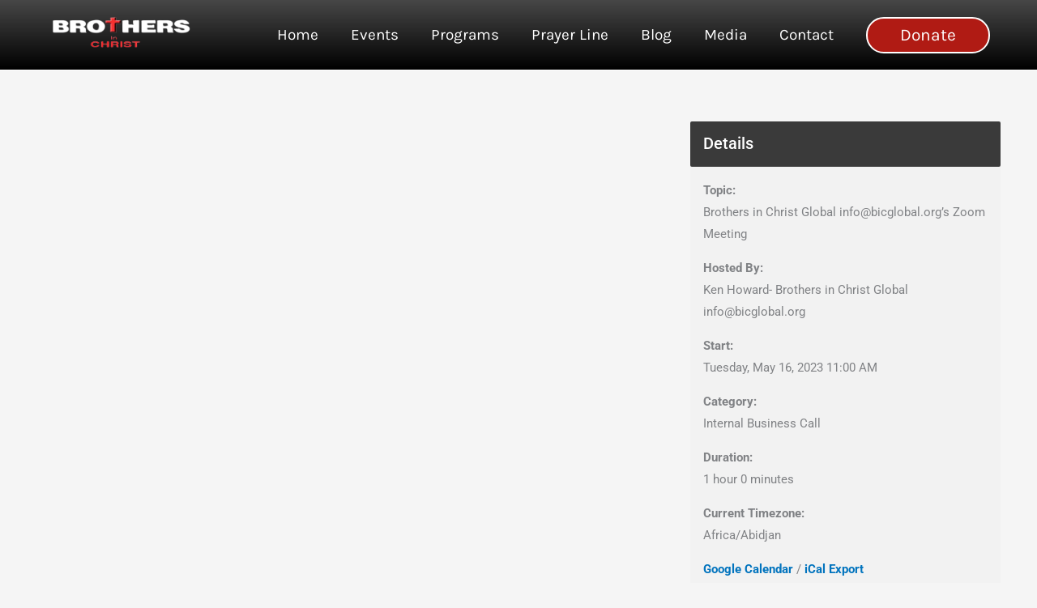

--- FILE ---
content_type: text/css
request_url: https://bicglobal.org/wp-content/uploads/elementor/css/post-152.css?ver=1769192136
body_size: 1244
content:
.elementor-152 .elementor-element.elementor-element-49e1298:not(.elementor-motion-effects-element-type-background), .elementor-152 .elementor-element.elementor-element-49e1298 > .elementor-motion-effects-container > .elementor-motion-effects-layer{background-color:transparent;background-image:linear-gradient(180deg, #474747 0%, #000000 100%);}.elementor-152 .elementor-element.elementor-element-49e1298{border-style:solid;border-width:0px 0px 1px 0px;border-color:#FFFFFF;transition:background 0.3s, border 0.3s, border-radius 0.3s, box-shadow 0.3s;padding:10px 50px 10px 50px;}.elementor-152 .elementor-element.elementor-element-49e1298 > .elementor-background-overlay{transition:background 0.3s, border-radius 0.3s, opacity 0.3s;}.elementor-widget-image .widget-image-caption{color:var( --e-global-color-text );}.elementor-bc-flex-widget .elementor-152 .elementor-element.elementor-element-4c863ec.elementor-column .elementor-widget-wrap{align-items:center;}.elementor-152 .elementor-element.elementor-element-4c863ec.elementor-column.elementor-element[data-element_type="column"] > .elementor-widget-wrap.elementor-element-populated{align-content:center;align-items:center;}.elementor-widget-nav-menu .elementor-nav-menu--main .elementor-item{color:var( --e-global-color-text );fill:var( --e-global-color-text );}.elementor-widget-nav-menu .elementor-nav-menu--main .elementor-item:hover,
					.elementor-widget-nav-menu .elementor-nav-menu--main .elementor-item.elementor-item-active,
					.elementor-widget-nav-menu .elementor-nav-menu--main .elementor-item.highlighted,
					.elementor-widget-nav-menu .elementor-nav-menu--main .elementor-item:focus{color:var( --e-global-color-accent );fill:var( --e-global-color-accent );}.elementor-widget-nav-menu .elementor-nav-menu--main:not(.e--pointer-framed) .elementor-item:before,
					.elementor-widget-nav-menu .elementor-nav-menu--main:not(.e--pointer-framed) .elementor-item:after{background-color:var( --e-global-color-accent );}.elementor-widget-nav-menu .e--pointer-framed .elementor-item:before,
					.elementor-widget-nav-menu .e--pointer-framed .elementor-item:after{border-color:var( --e-global-color-accent );}.elementor-widget-nav-menu{--e-nav-menu-divider-color:var( --e-global-color-text );}.elementor-152 .elementor-element.elementor-element-ee6bbef .elementor-menu-toggle{margin-left:auto;}.elementor-152 .elementor-element.elementor-element-ee6bbef .elementor-nav-menu .elementor-item{font-family:"Karla", Sans-serif;font-size:19px;}.elementor-152 .elementor-element.elementor-element-ee6bbef .elementor-nav-menu--main .elementor-item{color:#FFFFFF;fill:#FFFFFF;}.elementor-152 .elementor-element.elementor-element-ee6bbef .elementor-nav-menu--main .elementor-item:hover,
					.elementor-152 .elementor-element.elementor-element-ee6bbef .elementor-nav-menu--main .elementor-item.elementor-item-active,
					.elementor-152 .elementor-element.elementor-element-ee6bbef .elementor-nav-menu--main .elementor-item.highlighted,
					.elementor-152 .elementor-element.elementor-element-ee6bbef .elementor-nav-menu--main .elementor-item:focus{color:#CBCBCB;fill:#CBCBCB;}.elementor-152 .elementor-element.elementor-element-ee6bbef .elementor-nav-menu--main:not(.e--pointer-framed) .elementor-item:before,
					.elementor-152 .elementor-element.elementor-element-ee6bbef .elementor-nav-menu--main:not(.e--pointer-framed) .elementor-item:after{background-color:#CBCBCB;}.elementor-152 .elementor-element.elementor-element-ee6bbef .e--pointer-framed .elementor-item:before,
					.elementor-152 .elementor-element.elementor-element-ee6bbef .e--pointer-framed .elementor-item:after{border-color:#CBCBCB;}.elementor-152 .elementor-element.elementor-element-ee6bbef .elementor-nav-menu--main .elementor-item.elementor-item-active{color:#CBCBCB;}.elementor-152 .elementor-element.elementor-element-ee6bbef .elementor-nav-menu--main:not(.e--pointer-framed) .elementor-item.elementor-item-active:before,
					.elementor-152 .elementor-element.elementor-element-ee6bbef .elementor-nav-menu--main:not(.e--pointer-framed) .elementor-item.elementor-item-active:after{background-color:#CBCBCB;}.elementor-152 .elementor-element.elementor-element-ee6bbef .e--pointer-framed .elementor-item.elementor-item-active:before,
					.elementor-152 .elementor-element.elementor-element-ee6bbef .e--pointer-framed .elementor-item.elementor-item-active:after{border-color:#CBCBCB;}.elementor-152 .elementor-element.elementor-element-ee6bbef .e--pointer-framed .elementor-item:before{border-width:1px;}.elementor-152 .elementor-element.elementor-element-ee6bbef .e--pointer-framed.e--animation-draw .elementor-item:before{border-width:0 0 1px 1px;}.elementor-152 .elementor-element.elementor-element-ee6bbef .e--pointer-framed.e--animation-draw .elementor-item:after{border-width:1px 1px 0 0;}.elementor-152 .elementor-element.elementor-element-ee6bbef .e--pointer-framed.e--animation-corners .elementor-item:before{border-width:1px 0 0 1px;}.elementor-152 .elementor-element.elementor-element-ee6bbef .e--pointer-framed.e--animation-corners .elementor-item:after{border-width:0 1px 1px 0;}.elementor-152 .elementor-element.elementor-element-ee6bbef .e--pointer-underline .elementor-item:after,
					 .elementor-152 .elementor-element.elementor-element-ee6bbef .e--pointer-overline .elementor-item:before,
					 .elementor-152 .elementor-element.elementor-element-ee6bbef .e--pointer-double-line .elementor-item:before,
					 .elementor-152 .elementor-element.elementor-element-ee6bbef .e--pointer-double-line .elementor-item:after{height:1px;}.elementor-152 .elementor-element.elementor-element-ee6bbef .elementor-nav-menu--dropdown a, .elementor-152 .elementor-element.elementor-element-ee6bbef .elementor-menu-toggle{color:#FFFFFF;fill:#FFFFFF;}.elementor-152 .elementor-element.elementor-element-ee6bbef .elementor-nav-menu--dropdown{background-color:#000000DE;}.elementor-152 .elementor-element.elementor-element-ee6bbef .elementor-nav-menu--dropdown a:hover,
					.elementor-152 .elementor-element.elementor-element-ee6bbef .elementor-nav-menu--dropdown a:focus,
					.elementor-152 .elementor-element.elementor-element-ee6bbef .elementor-nav-menu--dropdown a.elementor-item-active,
					.elementor-152 .elementor-element.elementor-element-ee6bbef .elementor-nav-menu--dropdown a.highlighted{background-color:#F8332A;}.elementor-152 .elementor-element.elementor-element-ee6bbef div.elementor-menu-toggle{color:#FFFFFF;}.elementor-152 .elementor-element.elementor-element-ee6bbef div.elementor-menu-toggle svg{fill:#FFFFFF;}.elementor-152 .elementor-element.elementor-element-ee6bbef div.elementor-menu-toggle:hover, .elementor-152 .elementor-element.elementor-element-ee6bbef div.elementor-menu-toggle:focus{color:#F8332A;}.elementor-152 .elementor-element.elementor-element-ee6bbef div.elementor-menu-toggle:hover svg, .elementor-152 .elementor-element.elementor-element-ee6bbef div.elementor-menu-toggle:focus svg{fill:#F8332A;}.elementor-bc-flex-widget .elementor-152 .elementor-element.elementor-element-dfb015e.elementor-column .elementor-widget-wrap{align-items:center;}.elementor-152 .elementor-element.elementor-element-dfb015e.elementor-column.elementor-element[data-element_type="column"] > .elementor-widget-wrap.elementor-element-populated{align-content:center;align-items:center;}.elementor-widget-button .elementor-button{background-color:var( --e-global-color-accent );}.elementor-152 .elementor-element.elementor-element-a84b1d3 .elementor-button{background-color:#B01B14;font-family:"Karla", Sans-serif;font-size:21px;fill:#FFFFFF;color:#FFFFFF;border-style:solid;border-width:2px 2px 2px 2px;border-color:#FFFFFF;border-radius:30px 30px 30px 30px;padding:10px 40px 10px 40px;}.elementor-152 .elementor-element.elementor-element-a84b1d3 .elementor-button:hover, .elementor-152 .elementor-element.elementor-element-a84b1d3 .elementor-button:focus{background-color:#02010100;color:#FFFFFF;border-color:#FFFFFF;}.elementor-152 .elementor-element.elementor-element-a84b1d3 .elementor-button:hover svg, .elementor-152 .elementor-element.elementor-element-a84b1d3 .elementor-button:focus svg{fill:#FFFFFF;}.elementor-theme-builder-content-area{height:400px;}.elementor-location-header:before, .elementor-location-footer:before{content:"";display:table;clear:both;}@media(max-width:1024px){.elementor-bc-flex-widget .elementor-152 .elementor-element.elementor-element-67a10a8.elementor-column .elementor-widget-wrap{align-items:center;}.elementor-152 .elementor-element.elementor-element-67a10a8.elementor-column.elementor-element[data-element_type="column"] > .elementor-widget-wrap.elementor-element-populated{align-content:center;align-items:center;}}@media(min-width:768px){.elementor-152 .elementor-element.elementor-element-67a10a8{width:16.766%;}.elementor-152 .elementor-element.elementor-element-4c863ec{width:68.765%;}.elementor-152 .elementor-element.elementor-element-dfb015e{width:14.135%;}}@media(max-width:1024px) and (min-width:768px){.elementor-152 .elementor-element.elementor-element-67a10a8{width:50%;}.elementor-152 .elementor-element.elementor-element-4c863ec{width:20%;}.elementor-152 .elementor-element.elementor-element-dfb015e{width:30%;}}@media(max-width:767px){.elementor-152 .elementor-element.elementor-element-49e1298{padding:20px 30px 20px 30px;}.elementor-152 .elementor-element.elementor-element-4c863ec{width:30%;}.elementor-152 .elementor-element.elementor-element-dfb015e{width:70%;}}

--- FILE ---
content_type: text/css
request_url: https://bicglobal.org/wp-content/uploads/elementor/css/post-243.css?ver=1769192136
body_size: 1090
content:
.elementor-243 .elementor-element.elementor-element-1652534:not(.elementor-motion-effects-element-type-background), .elementor-243 .elementor-element.elementor-element-1652534 > .elementor-motion-effects-container > .elementor-motion-effects-layer{background-color:#000000;}.elementor-243 .elementor-element.elementor-element-1652534 > .elementor-container{max-width:1200px;}.elementor-243 .elementor-element.elementor-element-1652534{transition:background 0.3s, border 0.3s, border-radius 0.3s, box-shadow 0.3s;padding:50px 0px 50px 0px;}.elementor-243 .elementor-element.elementor-element-1652534 > .elementor-background-overlay{transition:background 0.3s, border-radius 0.3s, opacity 0.3s;}.elementor-243 .elementor-element.elementor-element-39a60d0{margin-top:0px;margin-bottom:0px;}.elementor-widget-image .widget-image-caption{color:var( --e-global-color-text );}.elementor-243 .elementor-element.elementor-element-baf9695{text-align:center;}.elementor-243 .elementor-element.elementor-element-baf9695 img{width:85%;}.elementor-widget-heading .elementor-heading-title{color:var( --e-global-color-primary );}.elementor-243 .elementor-element.elementor-element-9af8c33{text-align:center;}.elementor-243 .elementor-element.elementor-element-9af8c33 .elementor-heading-title{font-family:"Merriweather", Sans-serif;font-size:22px;font-weight:600;color:#FFFFFF;}.elementor-widget-icon-list .elementor-icon-list-item:not(:last-child):after{border-color:var( --e-global-color-text );}.elementor-widget-icon-list .elementor-icon-list-icon i{color:var( --e-global-color-primary );}.elementor-widget-icon-list .elementor-icon-list-icon svg{fill:var( --e-global-color-primary );}.elementor-widget-icon-list .elementor-icon-list-text{color:var( --e-global-color-secondary );}.elementor-243 .elementor-element.elementor-element-a5bc70e .elementor-icon-list-icon i{color:#F8332A;transition:color 0.3s;}.elementor-243 .elementor-element.elementor-element-a5bc70e .elementor-icon-list-icon svg{fill:#F8332A;transition:fill 0.3s;}.elementor-243 .elementor-element.elementor-element-a5bc70e{--e-icon-list-icon-size:18px;--icon-vertical-offset:0px;}.elementor-243 .elementor-element.elementor-element-a5bc70e .elementor-icon-list-item > .elementor-icon-list-text, .elementor-243 .elementor-element.elementor-element-a5bc70e .elementor-icon-list-item > a{font-family:"Karla", Sans-serif;font-size:19px;}.elementor-243 .elementor-element.elementor-element-a5bc70e .elementor-icon-list-text{color:#FFFFFF;transition:color 0.3s;}.elementor-243 .elementor-element.elementor-element-a5bc70e .elementor-icon-list-item:hover .elementor-icon-list-text{color:#FFFFFF;}.elementor-243 .elementor-element.elementor-element-4bf84e3{text-align:center;}.elementor-243 .elementor-element.elementor-element-4bf84e3 .elementor-heading-title{font-family:"Merriweather", Sans-serif;font-size:22px;font-weight:600;color:#FFFFFF;}.elementor-243 .elementor-element.elementor-element-60ec73c{--grid-template-columns:repeat(0, auto);--grid-column-gap:20px;--grid-row-gap:0px;}.elementor-243 .elementor-element.elementor-element-60ec73c .elementor-widget-container{text-align:center;}.elementor-243 .elementor-element.elementor-element-60ec73c .elementor-social-icon{background-color:#F8332A;}.elementor-243 .elementor-element.elementor-element-60ec73c .elementor-social-icon:hover{background-color:#B01B14;}.elementor-widget-text-editor{color:var( --e-global-color-text );}.elementor-widget-text-editor.elementor-drop-cap-view-stacked .elementor-drop-cap{background-color:var( --e-global-color-primary );}.elementor-widget-text-editor.elementor-drop-cap-view-framed .elementor-drop-cap, .elementor-widget-text-editor.elementor-drop-cap-view-default .elementor-drop-cap{color:var( --e-global-color-primary );border-color:var( --e-global-color-primary );}.elementor-243 .elementor-element.elementor-element-5dddf6e .elementor-icon-list-icon i{transition:color 0.3s;}.elementor-243 .elementor-element.elementor-element-5dddf6e .elementor-icon-list-icon svg{transition:fill 0.3s;}.elementor-243 .elementor-element.elementor-element-5dddf6e{--e-icon-list-icon-size:14px;--icon-vertical-offset:0px;}.elementor-243 .elementor-element.elementor-element-5dddf6e .elementor-icon-list-item > .elementor-icon-list-text, .elementor-243 .elementor-element.elementor-element-5dddf6e .elementor-icon-list-item > a{font-family:"Karla", Sans-serif;font-size:19px;}.elementor-243 .elementor-element.elementor-element-5dddf6e .elementor-icon-list-text{color:#FFFFFF;transition:color 0.3s;}.elementor-243 .elementor-element.elementor-element-5dddf6e .elementor-icon-list-item:hover .elementor-icon-list-text{color:#F8332A;}.elementor-theme-builder-content-area{height:400px;}.elementor-location-header:before, .elementor-location-footer:before{content:"";display:table;clear:both;}@media(max-width:1024px){.elementor-243 .elementor-element.elementor-element-1652534{padding:40px 40px 40px 40px;}.elementor-243 .elementor-element.elementor-element-b5e97a4 > .elementor-element-populated{margin:0px 0px 30px 0px;--e-column-margin-right:0px;--e-column-margin-left:0px;}.elementor-243 .elementor-element.elementor-element-baf9695{text-align:center;}.elementor-243 .elementor-element.elementor-element-baf9695 img{width:44%;}}@media(max-width:767px){.elementor-243 .elementor-element.elementor-element-1652534{padding:40px 20px 40px 20px;}.elementor-243 .elementor-element.elementor-element-b5e97a4 > .elementor-element-populated{margin:0px 0px 20px 0px;--e-column-margin-right:0px;--e-column-margin-left:0px;}.elementor-243 .elementor-element.elementor-element-baf9695 img{width:100%;}.elementor-243 .elementor-element.elementor-element-531233b > .elementor-element-populated{margin:0px 0px 30px 0px;--e-column-margin-right:0px;--e-column-margin-left:0px;}.elementor-243 .elementor-element.elementor-element-0a960ae > .elementor-element-populated{margin:0px 0px 30px 0px;--e-column-margin-right:0px;--e-column-margin-left:0px;}}@media(min-width:768px){.elementor-243 .elementor-element.elementor-element-b5e97a4{width:23.22%;}.elementor-243 .elementor-element.elementor-element-531233b{width:29.746%;}.elementor-243 .elementor-element.elementor-element-0a960ae{width:27.373%;}.elementor-243 .elementor-element.elementor-element-7a442cb{width:19.576%;}}@media(max-width:1024px) and (min-width:768px){.elementor-243 .elementor-element.elementor-element-b5e97a4{width:100%;}.elementor-243 .elementor-element.elementor-element-531233b{width:33%;}.elementor-243 .elementor-element.elementor-element-0a960ae{width:33%;}.elementor-243 .elementor-element.elementor-element-7a442cb{width:33%;}}

--- FILE ---
content_type: application/javascript
request_url: https://bicglobal.org/wp-content/plugins/vczapi-pro/assets/frontend/js/script.min.js?ver=1.7.3
body_size: 3617
content:
"use strict";function _typeof(e){return(_typeof="function"==typeof Symbol&&"symbol"==typeof Symbol.iterator?function(e){return typeof e}:function(e){return e&&"function"==typeof Symbol&&e.constructor===Symbol&&e!==Symbol.prototype?"symbol":typeof e})(e)}!function(l){var n={init:function(){this._cacheDOM(),this._evntListeners()},_cacheDOM:function(){this.$allOccurrences=l(".zvc-all-occurrences"),0<this.$allOccurrences.length&&(this.$allOccurrencesToggler=this.$allOccurrences.find(".zvc-all-occurrences__toggle-button"),this.$allOccurrencesList=this.$allOccurrences.find(".zvc-all-occurrences__list"))},_evntListeners:function(){0<this.$allOccurrences.length&&this.$allOccurrencesToggler.on("click",this.toggleAllOccurrences.bind(this)),0<l(".vczapi-pro-datatable-render").length&&l(".vczapi-pro-datatable-render").dataTable({order:[1,"asc"],responsive:!0,language:vczapi_dt_i18n})},toggleAllOccurrences:function(e){e.preventDefault(),this.$allOccurrencesList.toggle()},_isValidEmailAddress:function(e){return new RegExp(/^(("[\w-\s]+")|([\w-]+(?:\.[\w-]+)*)|("[\w-\s]+")([\w-]+(?:\.[\w-]+)*))(@((?:[\w-]+\.)*\w[\w-]{0,66})\.([a-z]{2,6}(?:\.[a-z]{2})?)$)|(@\[?((25[0-5]\.|2[0-4][0-9]\.|1[0-9]{2}\.|[0-9]{1,2}\.))((25[0-5]|2[0-4][0-9]|1[0-9]{2}|[0-9]{1,2})\.){2}(25[0-5]|2[0-4][0-9]|1[0-9]{2}|[0-9]{1,2})\]?$)/i).test(e)}},e={init:function(){this._cacheDOM(),this._evntListeners()},_cacheDOM:function(){},_evntListeners:function(){l(document).on("submit","#vczapi-pro-registration-form",this.registerUser.bind(this))},registerUser:function(e){e.preventDefault();var t=l(e.currentTarget).serializeArray(),i=l(".vczapi-pro-registration-notice");if(this._validateFormData(e,t)){t.push({name:"action",value:"register_user"}),i.html("<p>Loading. Please wait..</p>").show();var r=l(".vczapi-pro-registration-form");l.post(vczapi_pro.ajaxurl,t).done(function(e){if(!1===e.success&&(i.html('<p class="vczapi-pro-registration-data-result-failed">'+e.data+"</p>").show(),l("html, body").animate({scrollTop:l(".vczapi-pro-registration-data-result-failed").offset().top-100},500)),!0===e.success){l(r).html('<p class="vczapi-pro-registration-data-result">'+e.data+"</p>").show();var t=new Event("vczapi_pro_user_registered");document.querySelector("html").dispatchEvent(t),i.html("").hide()}})}},_validateFormData:function(e){var t=!0,i=l(e.currentTarget).find("#first_name");""===i.val()?l(i).next(".error").length||(l(i).css("border-color","red").after('<p class="error">'+vczapi_pro.first_name_required+"</p>"),t=!1):l(i).css("border-color","#ddd").next(".error").remove();var r=l(e.currentTarget).find("#last_name");""===r.val()?(l(r).next(".error").length||l(r).css("border-color","red").after('<p class="error">'+vczapi_pro.last_name_required+"</p>"),t=!1):l(r).css("border-color","#ddd").next(".error").remove();var a=l(e.currentTarget).find("#email_address");return""!==a.val()&&n._isValidEmailAddress(a.val())?l(a).css("border-color","#ddd").next(".error").remove():(l(a).next(".error").length||l(a).css("border-color","red").after('<p class="error">'+vczapi_pro.email_required+"</p>"),t=!1),t}},t={init:function(){this._cacheDOM(),this._loadDependencies()},_cacheDOM:function(){this.select2=l(".vczapi-pro-form-control-select2"),this.createMeetingForm=l("#vczapi-pro-frontend-meeting-create-form"),this.startTimePicker=l("#vczapi-pro-meeting-start-time"),this.notificationHolder=l(".vczapi-api-meeting-create-notifications"),this.authrMeetingListTbl=l("#vczapi-pro-frontend-author-meeting-list-table"),this.selectAllMeetings=l(".vczapi-pro-frontend-author-meeting-select-all"),this.selectCertainMeetings=l(".vczapi-pro-frontend-author-meetings")},_loadDependencies:function(){if(0<this.select2.length&&this.select2.select2(),0<this.startTimePicker.length){var e=new Date,t=e.getMonth()+1,i=e.getDate(),r=e.getHours()+":"+e.getMinutes()+":"+e.getSeconds(),a=e.getFullYear()+"-"+(t<10?"0":"")+t+"-"+(i<10?"0":"")+i+" "+r,n=this.startTimePicker.data("existingdate");n&&(a=n),this.startTimePicker.datetimepicker({value:a,step:30,minDate:0,format:"Y-m-d H:i",mask:!0})}if(0<l(this.authrMeetingListTbl).length){var o=!1;o="undefined"!=typeof vczapi_view&&vczapi_view.list_registrants?{ajaxurl:vczapi_pro.ajaxurl+"?action=get_author_meeting_list&list=registrants&pg="+vczapi_pro.current_page,columns:[{data:"title"},{data:"start_date"},{data:"meeting_id"},{data:"type"},{data:"view_registrants"}],colmDefs:!1,order:[1,"desc"]}:{ajaxurl:vczapi_pro.ajaxurl+"?action=get_author_meeting_list&pg="+vczapi_pro.current_page,columns:[{data:"sort"},{data:"title"},{data:"start_date"},{data:"meeting_id"},{data:"type"},{data:"start_link"}],colmDefs:[{render:function(e,t,i){return e+'<div class="vczapi-pro-frontend-mtg-actions"><a href="'+i.edit_link+'" class="vczapi-pro-frontend-mtg-actions-edit">Edit</a> | <a href="'+i.permalink+'" class="vczapi-pro-frontend-mtg-actions-view">View</a></div>'},targets:1},{render:function(e,t,i){return'<input type="checkbox" name="meeting-select[]" value="'+i.post_id+'" class="vczapi-pro-frontend-author-meetings vczapi-pro-frontend-author-meeting-'+i.post_id+'">'},targets:0,orderable:!1}],order:[2,"desc"]},l(this.authrMeetingListTbl).dataTable({ajax:{url:o.ajaxurl},columns:o.columns,order:[o.order],columnDefs:o.colmDefs,responsive:!0,language:vczapi_dt_i18n})}this.createMeetingForm.on("submit",this.createMeeting.bind(this)),l(".vczapi-pro-meeting-password").on("keypress",this.meetingPassword.bind(this)),this.selectAllMeetings.on("click",this.selectBulkMtgs.bind(this)),l(document).on("click",this.selectCertainMeetings,this.selectAMeetingForAction.bind(this)),l(document).on("click",".vczapi-pro-view-registrants",this.viewRegistrantsCallback.bind(this)),l(document).on("click",".vczapi-modal-close",this.closeRegistrantsPopup.bind(this))},dataValidation:function(e){var t=this.notificationHolder,r=!0;return l(e.currentTarget).find("input, select").each(function(e,t){if(!0===l(t).data("required")){var i=l(t).attr("name");null===t.value||""===t.value?(l(".vczapi-pro-"+i+"-validate-error").length||l(t).parent().addClass("vczapi-pro-field-validate-error"),r=!1):(l(t).parent().removeClass("vczapi-pro-field-validate-error"),l(".vczapi-pro-"+i+"-validate-error").remove())}}),r?t.html(""):(t.html('<p class="vczapi-api-meeting-create-notifications-error">Required fields are missing !</p>'),l("html, body").animate({scrollTop:l(".vczapi-api-meeting-create-notifications-error").offset().top-80},500)),r},viewRegistrantsCallback:function(e){e.preventDefault();var t={post_id:l(e.currentTarget).data("post"),action:"get_meeting_registrants"};l(".vczapi-modal").html('<p class="vczapi-modal-loader">'+vczapi_view.loading+"</p>").show(),l.get(vczapi_pro.ajaxurl,t).done(function(e){l(".vczapi-modal").html(e.data).show()})},closeRegistrantsPopup:function(e){e.preventDefault(),l(".vczapi-modal-content").remove(),l(".vczapi-modal").hide()},createMeeting:function(e){e.preventDefault();var t=this.notificationHolder;if(this.dataValidation(e)){var i=l(e.currentTarget).serialize()+"&action=create_meeting_frontend",r=l(e.currentTarget).find('input[name="redirect_to"]').val();l(".vczapi-pro-form-fields").remove(),t.html('<p class="vczapi-api-meeting-create-notifications-success">Submitting Form.. Please wait..</p>'),l.post(vczapi_pro.ajaxurl,i).done(function(e){console.log(e),!0===e.success?(t.html('<p class="vczapi-api-meeting-create-notifications-success">'+e.data+"</p>"),window.location.href=r):(t.html('<p class="vczapi-api-meeting-create-notifications-error">'+e.data+"</p>"),location.reload())})}},meetingPassword:function(e){if(!/([a-zA-Z0-9])+/.test(String.fromCharCode(e.which)))return!1;var t=l(this).val(),i=l(this).data("maxlength");0<i&&l(this).val(t.substr(0,i))},selectBulkMtgs:function(e){l(e.currentTarget).is(":checked")?(l(".vczapi-pro-frontend-author-meetings").prop("checked",!0),0===l(".vczapi-pro-frontend-author-meeting-list-table_filter-bulk_delete").length&&l("#vczapi-pro-frontend-author-meeting-list-table_filter").append("<div id='vczapi-pro-frontend-author-meeting-list-table_filter-bulk_delete' class='vczapi-pro-frontend-author-meeting-list-table_filter-bulk_delete'><a href='javascript:void(0);'>Move to Trash</a></div>")):(l(".vczapi-pro-frontend-author-meetings").prop("checked",!1),l("#vczapi-pro-frontend-author-meeting-list-table_filter-bulk_delete").remove())},selectAMeetingForAction:function(){var i=!0;l(".vczapi-pro-frontend-author-meetings").each(function(e,t){if(l(t).is(":checked"))return i=!1}),i?l("#vczapi-pro-frontend-author-meeting-list-table_filter-bulk_delete").remove():0===l(".vczapi-pro-frontend-author-meeting-list-table_filter-bulk_delete").length&&l("#vczapi-pro-frontend-author-meeting-list-table_filter").append("<div id='vczapi-pro-frontend-author-meeting-list-table_filter-bulk_delete' class='vczapi-pro-frontend-author-meeting-list-table_filter-bulk_delete'><a href='javascript:void(0);'>Move to Trash</a></div>")}},i={init:function(){this.cacheDOM(),0<this.$calendarEl.length&&this.renderCalendar()},cacheDOM:function(){this.meetings=[],this.$calendarEl=l(".vczapi-pro-calendar"),window.tippyInstances=[]},renderCalendar:function(){var n=document.documentElement.lang;this.$calendarEl.each(function(e,c){var t=l(this),i=t.data("calendar_default_view"),r=Intl.DateTimeFormat().resolvedOptions().timeZone,a={initialView:i,initialDate:new Date,locale:n,events:{url:vczapi_pro.ajaxurl+"?action=vczapi_get_calendar_meetings",extraParams:{author:t.data("author"),show:t.data("show"),timezone:r}},loading:function(e){var t=l(this.el);e?t.parent(".vczapi-pro-calendar-container").find(".vczapi-pre-loader").show():t.parent(".vczapi-pro-calendar-container").find(".vczapi-pre-loader").hide()},eventClick:function(e){if(e.jsEvent.preventDefault(),c.dataset.hasOwnProperty("show_popup")&&"yes"===c.dataset.show_popup){tippyInstances.forEach(function(e){e.destroy()}),tippyInstances.length=0;var t=l(this.el).parent().find(".vczapi-calendar-tpl")[0].innerHTML,i=e.event,r=i.extendedProps,a={title:i.title};for(var n in r)r.hasOwnProperty(n)&&(a[n]=r[n]);var o=function(e,i){if(e="function"==typeof e?e():e,-1===["string","number"].indexOf(_typeof(e)))throw"PlaceholdersJS: please provide a valid template";return i?e=e.replace(/\{\{([^}]+)\}\}/g,function(e){e=e.slice(2,-2);var t=function(e,t,i){t=function(e){if("string"!=typeof e)return e;var t=[];return e.split(".").forEach(function(e){e.split(/\[([^}]+)\]/g).forEach(function(e){0<e.length&&t.push(e)})}),t}(t);for(var r=e,a=0;a<t.length;a++){if(!r[t[a]])return i;r=r[t[a]]}return r}(i,e);return t||""}):"template"}(t,a),s=tippy(e.el,{content:'<div class="vczapi-calendar-tooltip">'+o+"</div>",interactive:!0,allowHTML:!0,theme:"light",trigger:"click",zIndex:99999,showOnCreate:!0,popperOptions:{strategy:"fixed",container:"body",arrow:!1}});window.tippyInstances=tippyInstances.concat(s)}else c.dataset.hasOwnProperty("show_popup")&&"no"===c.dataset.show_popup&&(window.location=e.event.url)},views:{dayGridMonth:{dayMaxEventRows:3,eventTimeFormat:{hour:"numeric",minute:"2-digit",omitZeroMinute:!1,meridiem:"short"}}}};"yes"===t.data("show_calendar_views")&&(a.headerToolbar={left:"prev,next today",center:"title",right:"dayGridMonth,timeGridWeek,timeGridDay,listWeek"}),new FullCalendar.Calendar(t[0],a).render()})}};l(function(){n.init(),e.init(),t.init(),i.init()})}(jQuery);